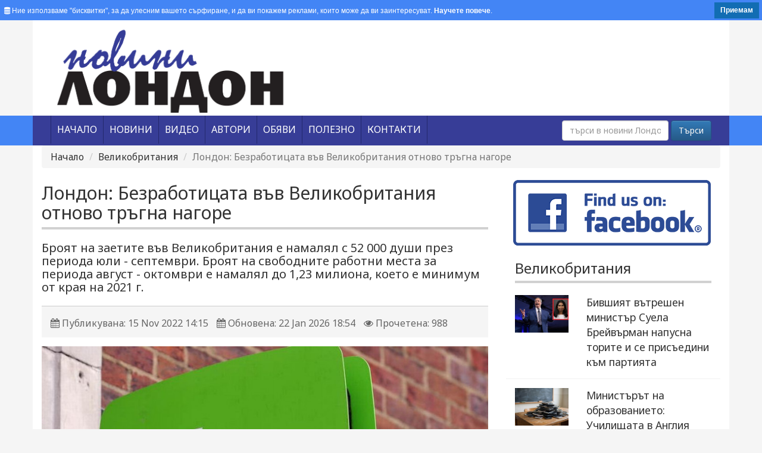

--- FILE ---
content_type: text/html; charset=UTF-8
request_url: https://www.novini.london/%D0%BD%D0%BE%D0%B2%D0%B8%D0%BD%D0%B0/57519-%D0%9B%D0%BE%D0%BD%D0%B4%D0%BE%D0%BD-%D0%91%D0%B5%D0%B7%D1%80%D0%B0%D0%B1%D0%BE%D1%82%D0%B8%D1%86%D0%B0%D1%82%D0%B0-%D0%B2%D1%8A%D0%B2-%D0%92%D0%B5%D0%BB%D0%B8%D0%BA%D0%BE%D0%B1%D1%80%D0%B8%D1%82%D0%B0%D0%BD%D0%B8%D1%8F-%D0%BE%D1%82%D0%BD%D0%BE%D0%B2%D0%BE-%D1%82%D1%80%D1%8A%D0%B3%D0%BD%D0%B0-%D0%BD%D0%B0%D0%B3%D0%BE%D1%80%D0%B5
body_size: 36828
content:
<!DOCTYPE html>
<html>
<head>
    <meta charset="utf-8">
    <meta http-equiv="X-UA-Compatible" content="IE=edge">
    <meta name="viewport" content="width=device-width, initial-scale=1">
    <title>Лондон: Безработицата във Великобритания отново тръгна нагоре</title>
    <meta name="keywords" content="Новини Лондон"/>    <meta name="description" content="Равнището на безработица във Великобритания неочаквано се е повишило през&amp;#8230;"/>

    <link href="/img/favicon/favicon.ico?v1" type="image/x-icon" rel="icon"/><link href="/img/favicon/favicon.ico?v1" type="image/x-icon" rel="shortcut icon"/>    <link href='//fonts.googleapis.com/css?family=Noto+Sans' rel='stylesheet' type='text/css'>
    <link rel="stylesheet" href="https://maxcdn.bootstrapcdn.com/font-awesome/4.4.0/css/font-awesome.min.css">

        <link rel="stylesheet" type="text/css" href="/css/bootstrap.min.css"/>    <link rel="stylesheet" type="text/css" href="/css/bootstrap-theme.min.css"/>    <link rel="stylesheet" type="text/css" href="/css/superfish.css"/>    <link rel="stylesheet" type="text/css" href="/css/style.css"/>    <link rel="stylesheet" type="text/css" href="/css/all-hovers.css"/>    <link rel="stylesheet" type="text/css" href="/css/bodystyle.css"/>    <link rel="stylesheet" type="text/css" href="/css/owl.carousel.css"/>    <link rel="stylesheet" type="text/css" href="/css/owl.theme.css"/>    <link rel="stylesheet" type="text/css" href="/css/magnific-popup.css"/>    <link rel="stylesheet" type="text/css" href="/css/owl.transitions.css"/>    <link rel="stylesheet" type="text/css" href="/css/custom.css"/>    <script src="https://ajax.googleapis.com/ajax/libs/jquery/1.11.3/jquery.min.js"></script>
    <script type="text/javascript" src="/js/bootstrap.min.js"></script>        
    <script async src="https://pagead2.googlesyndication.com/pagead/js/adsbygoogle.js?client=ca-pub-8166324817845598"
            crossorigin="anonymous"></script>
    <script async custom-element="amp-auto-ads" src="https://cdn.ampproject.org/v0/amp-auto-ads-0.1.js"></script>

    <meta property="fb:app_id" content="1098938823471506"/>
    <meta property="fb:admins" content="100002416997873"/>
            <meta property="og:image" content="https://www.novini.london/files/articles/0_221395503.jpg"/>
                <meta property="og:description" content="Равнището на безработица във Великобритания неочаквано се е повишило през&#8230;"/>
                <meta property="og:updated_time" content="1769108087"/>
        <link rel="manifest" href="/manifest.json"/>
    <script src="https://cdn.onesignal.com/sdks/OneSignalSDK.js" async=""></script>
    <script>
        const OneSignal = window.OneSignal || [];
        OneSignal.push(function () {
            OneSignal.init({
                appId: "727d1d9d-8d2e-47d6-b06e-d9a9e93dbbc2",
                safari_web_id: 'web.onesignal.auto.4bead971-106d-461b-853f-83aecbd62d40',
                autoRegister: false,
                notifyButton: {
                    enable: true,
                },
            });
            OneSignal.registerForPushNotifications();
        });
    </script>

    <!—- ShareThis BEGIN -—>
    <script type="text/javascript"
            src="https://platform-api.sharethis.com/js/sharethis.js#property=5fdcc5d2f99f2600189efef7&product=sticky-share-buttons"
            async="async"></script>
    <!—- ShareThis END -—>

    <!-- Facebook Pixel Code -->
    <script nonce="Hl8YKxsb">
        !function (f, b, e, v, n, t, s) {
            if (f.fbq) return;
            n = f.fbq = function () {
                n.callMethod ?
                    n.callMethod.apply(n, arguments) : n.queue.push(arguments)
            };
            if (!f._fbq) f._fbq = n;
            n.push = n;
            n.loaded = !0;
            n.version = '2.0';
            n.queue = [];
            t = b.createElement(e);
            t.async = !0;
            t.src = v;
            s = b.getElementsByTagName(e)[0];
            s.parentNode.insertBefore(t, s)
        }(window,
            document, 'script', 'https://connect.facebook.net/en_US/fbevents.js');

        fbq('init', '955669208559116');
        fbq('track', "PageView");</script>
    <noscript><img height="1" width="1" style="display:none"
                   src="https://www.facebook.com/tr?id=955669208559116&ev=PageView&noscript=1"
        /></noscript>
    <!-- End Facebook Pixel Code -->

    <meta name="facebook-domain-verification" content="daykrtge36uc1661deciosiya1eo39"/>

</head>
<body>
<amp-auto-ads type="adsense"
              data-ad-client="ca-pub-8166324817845598">
</amp-auto-ads>
<div id="cookieRules">

    <div class="text"><i class="fa fa-database"></i> Ние използваме "бисквитки", за да улесним вашето сърфиране, и да ви
        покажем реклами, които може да ви
        заинтересуват. <a href="/бисквитка">Научете повече</a>.
    </div>
    <div class="clearfix"></div>
    <a class="got-it">Приемам</a>
</div>
<div id="fb-root"></div>
<script>(function (d, s, id) {
        let js, fjs = d.getElementsByTagName(s)[0];
        if (d.getElementById(id)) return;
        js = d.createElement(s);
        js.id = id;
        js.src = "//connect.facebook.net/bg_BG/sdk.js#xfbml=1&version=v2.5&appId=1098938823471506";
        fjs.parentNode.insertBefore(js, fjs);
    }(document, 'script', 'facebook-jssdk'));</script>
<!-- BGBanner -->

<div class="container header" style="margin-top:0px;">
    <div class="col-xs-12 col-sm-6 col-md-6 col-lg-6">
        <a href="/" title="Novini London"><img src="/img/novini-london.png" class="img-responsive custom-logo-class" alt="Novini London" title="Novini London"/></a>    </div>
    <div class="col-xs-12 col-sm-6 col-md-6 col-lg-6 text-right hidden-xs"
         style="padding-top:10px; padding-bottom:10px;">
        <!-- right panel -->
        <script type="text/javascript" src="/js/banertop.js"></script>    </div>
</div>

<div class="container-fluid  menu">
    <div class="container menu">

        <div class="col-xs-12 col-sm-8 col-md-8 col-lg-8">

            <nav class="moduletable navigation navbar-left span12">

                                    <ul class="sf-menu sticky" id="menu"><li class="item-101 ">
<a href="/" ><span>Начало</span></a>
</li>
<li class="item-101 ">
<a href="javascript:void(0);" ><span>Новини</span></a>
<ul class="sub-menu">
<li class="">
<a href="/категория/1-Великобритания" class="custom_hover" >Великобритания</a>
</li>
<li class="">
<a href="/категория/2-Лондон" class="custom_hover" >Лондон</a>
</li>
<li class="">
<a href="/категория/3-България" class="custom_hover" >България</a>
</li>
<li class="">
<a href="/категория/4-Свят" class="custom_hover" >Свят</a>
</li>
<li class="">
<a href="/категория/11-Мнения" class="custom_hover" >Мнения</a>
</li>
<li class="">
<a href="/категория/5-Култура" class="custom_hover" >Култура</a>
</li>
<li class="">
<a href="/категория/8-Лайфстайл" class="custom_hover" >Лайфстайл</a>
</li>
<li class="">
<a href="/категория/9-Технологии" class="custom_hover" >Технологии</a>
</li>
<li class="">
<a href="/категория/10-Спорт" class="custom_hover" >Спорт</a>
</li>
<li class="">
<a href="/категория/6-Обяви" class="custom_hover" >Обяви</a>
</li>
<li class="">
<a href="/категория/7-Полезно" class="custom_hover" >Полезно</a>
</li>
<li class="">
<a href="/категория/12-Европа" class="custom_hover" >Европа</a>
</li>
<li class="">
<a href="/категория/13-Здраве" class="custom_hover" >Здраве</a>
</li>
<li class="">
<a href="/категория/14-Любопитно" class="custom_hover" >Любопитно</a>
</li>
</ul>
</li>
<li class="item-101 ">
<a href="/видео" ><span>Видео</span></a>
</li>
<li class="item-101 ">
<a href="/автори" ><span>Автори</span></a>
</li>
<li class="item-101 ">
<a href="/категория/6-Обяви" ><span>Обяви</span></a>
</li>
<li class="item-101 ">
<a href="/категория/7-Полезно" ><span>Полезно</span></a>
</li>
<li class="item-101 ">
<a href="/контакти" ><span>Контакти</span></a>
</li>
</ul>                
            </nav>
        </div>
        <div class="col-xs-12 col-sm-4 col-md-4 col-lg-4">
            <!-- search -->
            <form action="/articles" class="navbar-form form-inline navbar-right" id="ArticleViewForm" method="post" accept-charset="utf-8"><div style="display:none;"><input type="hidden" name="_method" value="POST"/></div>
            <div class="form-group">
                <input name="data[Article][search]" class="form-control" placeholder="търси в новини Лондон" type="text" id="ArticleSearch"/>            </div>
            <button type="submit" class="btn btn-primary">Търси</button>

            </form>
            <!-- end search -->
        </div>
    </div>
</div>
<div class="container" style="padding-bottom:20px; min-height:500px;">
    <div class="row">
    <div class="col-xs-12 col-sm-12 col-md-12 col-lg-12 ">
        <ol class="breadcrumb">
            <li><a href="/">Начало</a></li>
            <li><a href="/категория/1-Великобритания">Великобритания</a></li>
            <li class="active">Лондон: Безработицата във Великобритания отново тръгна нагоре</li>
        </ol>
    </div>
</div>
<div class="row" id="art">

    <div class="col-xs-12 col-sm-8 col-md-8 col-lg-8">

        <h1 style="font-size:30px;">Лондон: Безработицата във Великобритания отново тръгна нагоре</h1>
        <h2 style="font-size:20px;">Броят на заетите във Великобритания е намалял с 52 000 души през периода юли - септември. Броят на свободните работни места за периода август - октомври е намалял до 1,23 милиона, което е минимум от края на 2021 г.</h2>
        <div style="border-top:solid 1px #ccc; background-color:#f5f5f5; padding: 10px; margin-top:20px;">
                        <div class="created">
                <i class="fa fa-calendar"></i>
                Публикувана: 15 Nov 2022 14:15            </div>

            <div class="created">
                <i class="fa fa-calendar"></i>
                Обновена: 22 Jan 2026 18:54            </div>

            <div class="created">
                <i class="fa fa-eye"></i>
                Прочетена: 988            </div>

            
        </div>
        <div class="preview-large-image">
                                <img src="/files/articles/0_221395503.jpg" class="img-responsive" alt="Лондон: Безработицата във Великобритания отново тръгна нагоре" title="Лондон: Безработицата във Великобритания отново тръгна нагоре"/>                        </div>

                <div class="article-content text-justified">
            <p>Равнището на безработица във Великобритания неочаквано се е повишило през тримесечието от юли до септември, а свободните работни места са намалели за пети пореден месец, тъй като работодателите са притеснени за перспективите пред икономиката. Това показват най-новите официални данни на британската статистика, цитирани от Ройтерс.</p>
<script async src="https://pagead2.googlesyndication.com/pagead/js/adsbygoogle.js"></script>
<!-- Vladi 3 -->
<ins class="adsbygoogle"
     style="display:block"
     data-ad-client="ca-pub-8166324817845598"
     data-ad-slot="1004889513"
     data-ad-format="auto"
     data-full-width-responsive="true"></ins>
<script>
     (adsbygoogle = window.adsbygoogle || []).push({});
</script>

<p>Очаква се в четвъртък, 17 ноември, финансовият министър Джереми Хънт да повиши данъците и да намали разходите, за да коригира публичните финанси. Това евентуално би задълбочило очакваната рецесия - вероятност, тласнала нагоре нивото на безработица в страната до 3,6 на сто през третото тримесечие, като само през септември то достигна 3,8 на сто.</p>
<script async src="https://pagead2.googlesyndication.com/pagead/js/adsbygoogle.js"></script>
<!-- Vladi 3 -->
<ins class="adsbygoogle"
     style="display:block"
     data-ad-client="ca-pub-8166324817845598"
     data-ad-slot="1004889513"
     data-ad-format="auto"
     data-full-width-responsive="true"></ins>
<script>
     (adsbygoogle = window.adsbygoogle || []).push({});
</script>

<p>Икономисти, анкетирани от Ройтерс, предвиждаха британската безработица да запази равнището си от предходното тримесечие от 3,5 на сто.</p>
<script async src="https://pagead2.googlesyndication.com/pagead/js/adsbygoogle.js"></script>
<!-- Vladi 3 -->
<ins class="adsbygoogle"
     style="display:block"
     data-ad-client="ca-pub-8166324817845598"
     data-ad-slot="1004889513"
     data-ad-format="auto"
     data-full-width-responsive="true"></ins>
<script>
     (adsbygoogle = window.adsbygoogle || []).push({});
</script>

<p>Броят на заетите във Великобритания е намалял с 52 000 души през периода юли - септември, съобщи статистическата служба на страната, което е по-дълбок спад от предвижданите от анализатори 25 000 души.</p>
<script async src="https://pagead2.googlesyndication.com/pagead/js/adsbygoogle.js"></script>
<!-- Vladi 3 -->
<ins class="adsbygoogle"
     style="display:block"
     data-ad-client="ca-pub-8166324817845598"
     data-ad-slot="1004889513"
     data-ad-format="auto"
     data-full-width-responsive="true"></ins>
<script>
     (adsbygoogle = window.adsbygoogle || []).push({});
</script>

<p>Броят на свободните работни места за периода август - октомври е намалял до 1,23 милиона, което е минимум от края на 2021 г., но все още остава висок, което подчертава проблемите, пред които са изправени много работодатели, борещи се да запълнят свободните си позиции.</p>
<script async src="https://pagead2.googlesyndication.com/pagead/js/adsbygoogle.js"></script>
<!-- Vladi 3 -->
<ins class="adsbygoogle"
     style="display:block"
     data-ad-client="ca-pub-8166324817845598"
     data-ad-slot="1004889513"
     data-ad-format="auto"
     data-full-width-responsive="true"></ins>
<script>
     (adsbygoogle = window.adsbygoogle || []).push({});
</script>

<p>Централната банка &quot;Банк ъв Ингланд&quot; (Bank of England) се опасява, че свиващият се пазар на труда ще увеличи инфлационния натиск, принуждавайки я да повиши лихвените проценти, дори когато икономиката се е насочила към очаквана рецесия.</p>

<p><iframe allow="autoplay; clipboard-write; encrypted-media; picture-in-picture; web-share" allowfullscreen="true" frameborder="0" height="480" scrolling="no" src="https://www.facebook.com/plugins/post.php?href=https%3A%2F%2Fwww.facebook.com%2FNovini.London%2Fposts%2Fpfbid02hq3xUTbPxo1xhWd46M1wPhnXbz1UeUv8yvRCPq9EW82tPE4co85RAXNQ6Tm1JYoEl&amp;width=350&amp;show_text=true&amp;appId=1098938823471506&amp;height=480" style="border:none;overflow:hidden" width="350"></iframe></p>

<p>Въпреки това делът на хората, класифицирани като неактивни &ndash; такива, които нито работят, нито търсят работа - е намалял до 21,6 на сто от работната сила, спрямо 21,7 на сто през трите месеца от юни до август.</p>
<script async src="https://pagead2.googlesyndication.com/pagead/js/adsbygoogle.js"></script>
<!-- Vladi 3 -->
<ins class="adsbygoogle"
     style="display:block"
     data-ad-client="ca-pub-8166324817845598"
     data-ad-slot="1004889513"
     data-ad-format="auto"
     data-full-width-responsive="true"></ins>
<script>
     (adsbygoogle = window.adsbygoogle || []).push({});
</script>

<p>Заплатите, без да се включва към тях допълнителни възнаграждения, са скочили с 5,7 на сто, най-високият им годишен темп на растеж от трите месеца до август миналата година. Заедно с бонусите, заплатите са се повишили с 6 на сто. Въпреки това те растат много по-слабо от инфлацията, която се очаква да достигне 10,7 на сто през октомври.</p>

<p><iframe allow="autoplay; clipboard-write; encrypted-media; picture-in-picture; web-share" allowfullscreen="true" frameborder="0" height="442" scrolling="no" src="https://www.facebook.com/plugins/post.php?href=https%3A%2F%2Fwww.facebook.com%2FNovini.London%2Fposts%2Fpfbid02GxbzxPR2DkYeLiFbUwFJBztEsU4kVLk51p2Er7Jvc4BbV3a5qm8VEC9zSZixN6aCl&amp;width=350&amp;show_text=true&amp;appId=1098938823471506&amp;height=442" style="border:none;overflow:hidden" width="350"></iframe></p>

<p>Според официалната британска статистика нивата на заплатите, отчитани от двата показателя, и коригирани спрямо индекса на потребителските цени, са намалели с почти 4 на сто.</p>
<script async src="https://pagead2.googlesyndication.com/pagead/js/adsbygoogle.js"></script>
<!-- Vladi 3 -->
<ins class="adsbygoogle"
     style="display:block"
     data-ad-client="ca-pub-8166324817845598"
     data-ad-slot="1004889513"
     data-ad-format="auto"
     data-full-width-responsive="true"></ins>
<script>
     (adsbygoogle = window.adsbygoogle || []).push({});
</script>

<p>&nbsp;</p>
        </div>

                
        <div class="row">
                            <div id="owl-demo">
                                    </div>
                    </div>
                <div style="padding:20px 0;">
            <a href="/" class="btn btn-primary btn-sm">Назад</a>        </div>
        <!-- FaceBook -->
        <div class="n">
                        <script type="text/javascript" language="javascript">
                //<![CDATA[
                document.write("<fb:comments href='https://www.novini.london/%D0%BD%D0%BE%D0%B2%D0%B8%D0%BD%D0%B0/57519-%D0%9B%D0%BE%D0%BD%D0%B4%D0%BE%D0%BD-%D0%91%D0%B5%D0%B7%D1%80%D0%B0%D0%B1%D0%BE%D1%82%D0%B8%D1%86%D0%B0%D1%82%D0%B0-%D0%B2%D1%8A%D0%B2-%D0%92%D0%B5%D0%BB%D0%B8%D0%BA%D0%BE%D0%B1%D1%80%D0%B8%D1%82%D0%B0%D0%BD%D0%B8%D1%8F-%D0%BE%D1%82%D0%BD%D0%BE%D0%B2%D0%BE-%D1%82%D1%80%D1%8A%D0%B3%D0%BD%D0%B0-%D0%BD%D0%B0%D0%B3%D0%BE%D1%80%D0%B5' num_posts='10' width='100%'><\/fb:comments>");
                //]]>
            </script>
        </div>
                <div class="col-xs-12 col-sm-12 col-md-12 col-lg-12" style="padding-top:20px;">
            <script type="text/javascript" src="/js/banertop.js"></script>        </div>
    </div>
    <div class="col-xs-12 col-sm-4 col-md-4 col-lg-4 ">
        <a href="https://www.facebook.com/Novini.London" target="_blank" style="margin-left: 12px; margin-bottom: 20px; display:block;"><img src="/img/find_us_on_facebook_332.png" alt=""/></a>        <div class="col-xs-12 col-sm-12 col-md-12 col-lg-12">
            <h1>Великобритания</h1>
                            <div class="row row-bot-liner">
                    <div class="col-xs-12 col-sm-12 col-md-4 col-lg-4">
                        <div class="zoomimg">
                                                                <a href="/новина/58821-Бившият-вътрешен-министър-Суела-Брейвърман-напусна-торите-и-се-присъедини" title="Бившият вътрешен министър Суела Брейвърман напусна торите и се присъедини към партията на Найджъл Фараж"><img src="/files/articles/suela-braverman-nigel-farage-reform-uk.jpg" class="img-responsive" alt="Бившият вътрешен министър Суела Брейвърман напусна торите и се присъедини към партията на Найджъл Фараж" title="Бившият вътрешен министър Суела Брейвърман напусна торите и се присъедини към партията на Найджъл Фараж"/></a>                                                        </div>
                    </div>
                    <div class="col-xs-12 col-sm-12 col-md-8 col-lg-8">
                        <a href="/новина/58821-Бившият-вътрешен-министър-Суела-Брейвърман-напусна-торите-и-се-присъедини" class="article-title-list mt10" title="Бившият вътрешен министър Суела Брейвърман напусна торите и се присъедини към партията на Найджъл Фараж">Бившият вътрешен министър Суела Брейвърман напусна торите и се присъедини към партията</a>                    </div>
                </div>
                            <div class="row row-bot-liner">
                    <div class="col-xs-12 col-sm-12 col-md-4 col-lg-4">
                        <div class="zoomimg">
                                                                <a href="/новина/58820-Министърът-на-образованието-Училищата-в-Англия-трябва-да-станат-зони" title="Министърът на образованието: Училищата в Англия трябва да станат зони, напълно свободни от телефони"><img src="/files/articles/zabrana-telefoni-uchilishta-anglija-ofst.webp" class="img-responsive" alt="Министърът на образованието: Училищата в Англия трябва да станат зони, напълно свободни от телефони" title="Министърът на образованието: Училищата в Англия трябва да станат зони, напълно свободни от телефони"/></a>                                                        </div>
                    </div>
                    <div class="col-xs-12 col-sm-12 col-md-8 col-lg-8">
                        <a href="/новина/58820-Министърът-на-образованието-Училищата-в-Англия-трябва-да-станат-зони" class="article-title-list mt10" title="Министърът на образованието: Училищата в Англия трябва да станат зони, напълно свободни от телефони">Министърът на образованието: Училищата в Англия трябва да станат зони, напълно свободни</a>                    </div>
                </div>
                            <div class="row row-bot-liner">
                    <div class="col-xs-12 col-sm-12 col-md-4 col-lg-4">
                        <div class="zoomimg">
                                                                <a href="/новина/58819-Хиляди-деца-в-Англия-са-оставени-без-специализирана-извънболнична-помощ" title="Хиляди деца в Англия са оставени без специализирана извънболнична помощ - държавата се намесва"><img src="/files/articles/specializirana-izvanbolnichna-pomosht-de.webp" class="img-responsive" alt="Хиляди деца в Англия са оставени без специализирана извънболнична помощ - държавата се намесва" title="Хиляди деца в Англия са оставени без специализирана извънболнична помощ - държавата се намесва"/></a>                                                        </div>
                    </div>
                    <div class="col-xs-12 col-sm-12 col-md-8 col-lg-8">
                        <a href="/новина/58819-Хиляди-деца-в-Англия-са-оставени-без-специализирана-извънболнична-помощ" class="article-title-list mt10" title="Хиляди деца в Англия са оставени без специализирана извънболнична помощ - държавата се намесва">Хиляди деца в Англия са оставени без специализирана извънболнична помощ - държавата</a>                    </div>
                </div>
                            <div class="row row-bot-liner">
                    <div class="col-xs-12 col-sm-12 col-md-4 col-lg-4">
                        <div class="zoomimg">
                                                                <a href="/новина/58818-Удар-срещу-необявената-заетост-Разследват-служители-с-тайни-договори-в" title="Удар срещу необявената заетост: Разследват служители с тайни договори в Англия"><img src="/files/articles/ukrivane-na-vtora-rabota-izmam-uk-novini.webp" class="img-responsive" alt="Удар срещу необявената заетост: Разследват служители с тайни договори в Англия" title="Удар срещу необявената заетост: Разследват служители с тайни договори в Англия"/></a>                                                        </div>
                    </div>
                    <div class="col-xs-12 col-sm-12 col-md-8 col-lg-8">
                        <a href="/новина/58818-Удар-срещу-необявената-заетост-Разследват-служители-с-тайни-договори-в" class="article-title-list mt10" title="Удар срещу необявената заетост: Разследват служители с тайни договори в Англия">Удар срещу необявената заетост: Разследват служители с тайни договори в Англия</a>                    </div>
                </div>
                            <div class="row row-bot-liner">
                    <div class="col-xs-12 col-sm-12 col-md-4 col-lg-4">
                        <div class="zoomimg">
                                                                <a href="/новина/58814-Реформите-продължават-Полицията-във-Великобритания-трябва-да-идва-до-15" title="Реформите продължават: Полицията във Великобритания трябва да идва до 15 минути при спешни случаи"><img src="/files/articles/uk-police-reforms-response-time-target-1.webp" class="img-responsive" alt="Реформите продължават: Полицията във Великобритания трябва да идва до 15 минути при спешни случаи" title="Реформите продължават: Полицията във Великобритания трябва да идва до 15 минути при спешни случаи"/></a>                                                        </div>
                    </div>
                    <div class="col-xs-12 col-sm-12 col-md-8 col-lg-8">
                        <a href="/новина/58814-Реформите-продължават-Полицията-във-Великобритания-трябва-да-идва-до-15" class="article-title-list mt10" title="Реформите продължават: Полицията във Великобритания трябва да идва до 15 минути при спешни случаи">Реформите продължават: Полицията във Великобритания трябва да идва до 15 минути при</a>                    </div>
                </div>
                    </div>
        <div class="col-xs-12 col-sm-12 col-md-12 col-lg-12 hidden-xs">
            <h1>Реклама</h1>
            <script type="text/javascript" src="/js/banerpage.js"></script>                    </div>
    </div>
</div>             </div>
<div class="customcontainer-fluid customfooter">
    <div class="container customfooter">
        <div class="col-xs-6 col-sm-6 col-md-3 col-lg-3">
                            <ul class="footer-menu"><li class="footer-title">Меню</li><li><a href="/">Начало</a></li><li><a href="/видео">Видео</a></li><li><a href="/автори">Автори</a></li><li><a href="/категория/6-Обяви">Обяви</a></li><li><a href="/категория/7-Полезно">Полезно</a></li><li><a href="/контакти">Контакти</a></li></ul>                    </div>
        <div class="col-xs-6 col-sm-6 col-md-3 col-lg-3 pull-left">
            <ul class="footer-menu pull-left">
                <li class="footer-title">Категории</li>
                                <li>
                    <a href="/категория/1-Великобритания">Великобритания</a>                </li>
                                                <li>
                    <a href="/категория/2-Лондон">Лондон</a>                </li>
                                                <li>
                    <a href="/категория/3-България">България</a>                </li>
                                                <li>
                    <a href="/категория/4-Свят">Свят</a>                </li>
                                                <li>
                    <a href="/категория/11-Мнения">Мнения</a>                </li>
                                                <li>
                    <a href="/категория/5-Култура">Култура</a>                </li>
                                                <li>
                    <a href="/категория/8-Лайфстайл">Лайфстайл</a>                </li>
                                                <li>
                    <a href="/категория/9-Технологии">Технологии</a>                </li>
                            </ul>
        </div>
        <div class="col-xs-6 col-sm-6 col-md-3 col-lg-3">
            <ul class="footer-menu pull-left">
                <li class="footer-title">Категории</li>
                                                <li>
                    <a href="/категория/10-Спорт">Спорт</a>                </li>
                                                <li>
                    <a href="/категория/6-Обяви">Обяви</a>                </li>
                                                <li>
                    <a href="/категория/7-Полезно">Полезно</a>                </li>
                                                <li>
                    <a href="/категория/12-Европа">Европа</a>                </li>
                                                <li>
                    <a href="/категория/13-Здраве">Здраве</a>                </li>
                                                <li>
                    <a href="/категория/14-Любопитно">Любопитно</a>                </li>
                                            </ul>
        </div>
        <div class="col-xs-6 col-sm-6 col-md-3 col-lg-3">
            <ul class="footer-menu">
                <li class="footer-title">Контакти</li>
                <li>
                    <b>Адрес</b><br>
                    73 Portway<br>Romford Road London<br> E15 3QJ                </li>
                <li>
                    <b>Телефон</b><br/>
                    <a href="tel:+44+442035793375">+44 203 579 3375</a>                </li>
                <li>
                    <b>Email</b><br/>
                    <script type="text/javascript">
	//<![CDATA[
	var l=new Array();
	l[0]='>';l[1]='a';l[2]='/';l[3]='<';l[4]='|110';l[5]='|111';l[6]='|100';l[7]='|110';l[8]='|111';l[9]='|108';l[10]='|46';l[11]='|105';l[12]='|110';l[13]='|105';l[14]='|118';l[15]='|111';l[16]='|110';l[17]='|64';l[18]='|103';l[19]='|110';l[20]='|105';l[21]='|115';l[22]='|105';l[23]='|116';l[24]='|114';l[25]='|101';l[26]='|118';l[27]='|100';l[28]='|97';l[29]='>';l[30]='"';l[31]='|110';l[32]='|111';l[33]='|100';l[34]='|110';l[35]='|111';l[36]='|108';l[37]='|46';l[38]='|105';l[39]='|110';l[40]='|105';l[41]='|118';l[42]='|111';l[43]='|110';l[44]='|64';l[45]='|103';l[46]='|110';l[47]='|105';l[48]='|115';l[49]='|105';l[50]='|116';l[51]='|114';l[52]='|101';l[53]='|118';l[54]='|100';l[55]='|97';l[56]=':';l[57]='o';l[58]='t';l[59]='l';l[60]='i';l[61]='a';l[62]='m';l[63]='"';l[64]='=';l[65]='f';l[66]='e';l[67]='r';l[68]='h';l[69]=' ';l[70]='a';l[71]='<';
	for (var i = l.length-1; i >= 0; i=i-1){
	if (l[i].substring(0, 1) == '|') document.write("&#"+unescape(l[i].substring(1))+";");
	else document.write(unescape(l[i]));}
	//]]>
	</script>                </li>
            </ul>
        </div>
    </div>
</div>
<div class="container-fluid footer">
    <div class="container footer">
        &copy; 2026 Новини Лондон. <a href="http://www.nmwebdesign.co.uk" title="Web Design and Software Development in London" target="_blank" />NM Web Design</a>        & <a href="http://www.osdevelopment.co.uk" target="_blank" title="Web Design and Software Development in London">OSD</a>    </div>
</div>
<script type="text/javascript" src="/js/owl.carousel.js"></script><script type="text/javascript" src="/js/hoverIntent.js"></script><script type="text/javascript" src="/js/superfish.js"></script><script type="text/javascript" src="/js/magnifireJS.js"></script><script type="text/javascript" src="/js/jquery.magnific-popup.min.js"></script><script type="text/javascript" src="/js/jquery.cookie.js"></script><script type="text/javascript" src="/js/ga.js"></script><script type="text/javascript" src="/js/main.js"></script><script type="text/javascript" src="/js/custom.js"></script></body>
</html>

--- FILE ---
content_type: text/html; charset=utf-8
request_url: https://www.google.com/recaptcha/api2/aframe
body_size: 266
content:
<!DOCTYPE HTML><html><head><meta http-equiv="content-type" content="text/html; charset=UTF-8"></head><body><script nonce="7SznaWKKmGYEMC30aEdseg">/** Anti-fraud and anti-abuse applications only. See google.com/recaptcha */ try{var clients={'sodar':'https://pagead2.googlesyndication.com/pagead/sodar?'};window.addEventListener("message",function(a){try{if(a.source===window.parent){var b=JSON.parse(a.data);var c=clients[b['id']];if(c){var d=document.createElement('img');d.src=c+b['params']+'&rc='+(localStorage.getItem("rc::a")?sessionStorage.getItem("rc::b"):"");window.document.body.appendChild(d);sessionStorage.setItem("rc::e",parseInt(sessionStorage.getItem("rc::e")||0)+1);localStorage.setItem("rc::h",'1769469171720');}}}catch(b){}});window.parent.postMessage("_grecaptcha_ready", "*");}catch(b){}</script></body></html>

--- FILE ---
content_type: application/javascript
request_url: https://www.novini.london/js/main.js
body_size: 3079
content:
/* ************************ */
/* Theme name  : Brave      */
/* Author name : Ashok      */
/* ************************ */

/* ****************** */
/* Tooltips & Popover */
/* ****************** */

$(".b-tooltip").tooltip();

$(".b-popover").popover();

/* ************** */
/* Magnific Popup */
/* ************** */

$(document).ready(function() {
  $('.lightbox').magnificPopup({type:'image', gallery:{enabled:true}
  	});
});

/* *************** */
/* Custom Dropdown */
/* *************** */

$(document).ready(function(){
	var hidden = true;
	$(".b-dropdown").click(function(e){
		e.preventDefault();
		if (hidden){
           $(this).next('.b-dropdown-block').slideToggle(400, function(){hidden = false;});
      }
	}); 
	$('html').click(function() {
        if (!hidden) {
            $('.b-dropdown-block').slideUp();
            hidden=true;
        }
   });
   $('.b-dropdown-block').click(function(event) {
        event.stopPropagation();
   }); 
});

/* ************ */
/* Owl Carousel */
/* ************ */

$(document).ready(function() {	
	/* Owl carousel */
	$(".owl-carousel").owlCarousel({
		slideSpeed : 500,
		rewindSpeed : 1000,
		mouseDrag : true,
		stopOnHover : true
	});
	/* Own navigation */
	$(".owl-nav-prev").click(function(){
		$(this).parent().next(".owl-carousel").trigger('owl.prev');
	});
	$(".owl-nav-next").click(function(){
		$(this).parent().next(".owl-carousel").trigger('owl.next');
	});
});

/* ************* */
/* Scroll to top */
/* ************* */

$(document).ready(function() {
	$(window).scroll(function(){
		if ($(this).scrollTop() > 200) {
			$('.totop').fadeIn();
		} else {
			$('.totop').fadeOut();
		}
	});
	$(".totop a").click(function(e) {
		e.preventDefault();
		$("html, body").animate({ scrollTop: 0 }, "slow");
		return false;
	});
});

/* *************** */
/* Navigation menu */
/* *************** */

$(document).ready(function(){


	$.fn.menumaker = function(options) {
      
    var cssmenu = $(this), settings = $.extend({
        title: "Menu",
        format: "dropdown",
        sticky: false
      }, options);

      return this.each(function() {
		
		cssmenu.prepend('<div id="menu-button">' + settings.title + '</div>');
		$(this).find("#menu-button").on('click', function(){
		  $(this).toggleClass('menu-opened');
		  var mainmenu = $(this).next('ul');
		  if (mainmenu.hasClass('open')) { 
			mainmenu.slideUp().removeClass('open');
		  }
		  else {
			mainmenu.slideDown().addClass('open');
			if (settings.format === "dropdown") {
			  mainmenu.find('ul').slideDown();
			}
		  }
		});
		
		cssmenu.find('li ul').parent().addClass('has-sub');

		multiTg = function() {
		  cssmenu.find(".has-sub").prepend('<span class="submenu-button"></span>');
		  cssmenu.find('.submenu-button').on('click', function() {
			$(this).toggleClass('submenu-opened');
			if ($(this).siblings('ul').hasClass('open')) {
			  $(this).siblings('ul').removeClass('open').slideUp();
			}
			else {
			  $(this).siblings('ul').addClass('open').slideDown();
			}
		  });
		};

		if (settings.format === 'multitoggle') multiTg();
		else cssmenu.addClass('dropdown');
		
		
      });
	};

	$(".navy").menumaker({
		title: "Menu",
		format: "multitoggle"
	});
});
